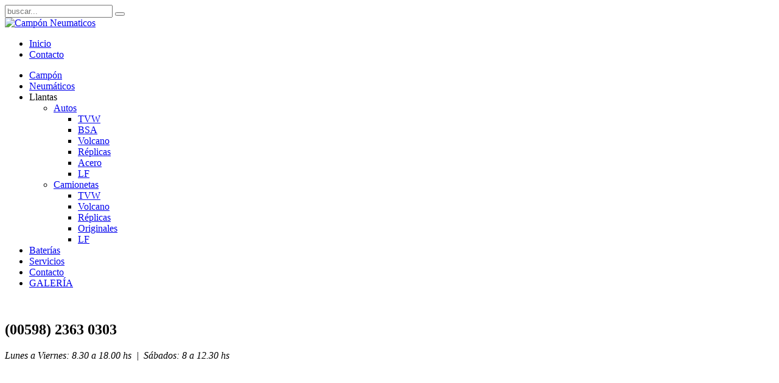

--- FILE ---
content_type: text/html; charset=utf-8
request_url: https://www.campon.com.uy/
body_size: 5541
content:

<!DOCTYPE HTML>

<html lang="es-es" dir="ltr">



<head>

<meta charset="utf-8" />
<meta http-equiv="X-UA-Compatible" content="IE=edge,chrome=1">
<meta name="viewport" content="width=device-width, initial-scale=1">
  <base href="https://www.campon.com.uy/" />
  <meta name="keywords" content="Neumáticos,cubiertas,llantas,baterías,las piedras,Uruguay,neumaticos Las Piedras, Neumáticos Uruguay,continental,gomería,campón,alineación,balanceo,mecánica,lubricante,cubiertas,general,barum,fate,pirelli,firestone,bridgestone,Michelin,Yokohama,Good Year." />
  <meta name="description" content="Empresa dedicada a la venta de neumáticos, baterías y llantas, ubicada en la ciudad de Las Piedras, Canelones, Uruguay. Distribuidor de neumáticos Continental en Uruguay." />
  <title>Campón Neumáticos</title>
  <link href="/feed/rss.html" rel="alternate" type="application/rss+xml" title="RSS 2.0" />
  <link href="/feed/atom.html" rel="alternate" type="application/atom+xml" title="Atom 1.0" />
  <link href="https://www.campon.com.uy/w66" rel="shortlink" />
  <link href="https://www.campon.com.uy/buscada.html?format=opensearch" rel="search" title="Buscar Campon" type="application/opensearchdescription+xml" />
  <link href="/templates/yoo_siniestro/favicon.ico" rel="shortcut icon" type="image/vnd.microsoft.icon" />
  <link rel="stylesheet" href="/cache/widgetkit/widgetkit-6e77e2a7.css" type="text/css" />
  <link rel="stylesheet" href="/media/mod_pwebfblikebox/css/likebox.css" type="text/css" />
  <link rel="stylesheet" href="/modules/mod_youtubeslider/assets/style.css" type="text/css" />
  <script src="/media/system/js/mootools-core.js" type="text/javascript"></script>
  <script src="/media/system/js/core.js" type="text/javascript"></script>
  <script src="/media/system/js/caption.js" type="text/javascript"></script>
  <script src="/media/widgetkit/js/jquery.js" type="text/javascript"></script>
  <script src="/cache/widgetkit/widgetkit-682d2ac4.js" type="text/javascript"></script>
  <script src="/media/mod_pwebfblikebox/js/mootools.likebox.js" type="text/javascript"></script>
  <script type="text/javascript">
window.addEvent('load', function() {
				new JCaption('img.caption');
			});(function(d,s,id){var js,fjs=d.getElementsByTagName(s)[0];if(d.getElementById(id))return;js=d.createElement(s);js.id=id;js.src="//connect.facebook.net/es_ES/sdk.js#xfbml=1&version=v2.0";fjs.parentNode.insertBefore(js,fjs);}(document,"script","facebook-jssdk"));
  </script>
  <!--[if lte IE 8]>
<link rel="stylesheet" href="/media/mod_pwebfblikebox/css/ie.css" />
<![endif]-->

<link rel="apple-touch-icon-precomposed" href="/templates/yoo_siniestro/apple_touch_icon.png" />
<link rel="stylesheet" href="/templates/yoo_siniestro/css/base.css" />
<link rel="stylesheet" href="/templates/yoo_siniestro/css/layout.css" />
<link rel="stylesheet" href="/templates/yoo_siniestro/css/menus.css" />
<style>.wrapper { max-width: 970px; }
#maininner { width: 100%; }
#menu .dropdown { width: 250px; }
#menu .columns2 { width: 500px; }
#menu .columns3 { width: 750px; }
#menu .columns4 { width: 1000px; }</style>
<link rel="stylesheet" href="/templates/yoo_siniestro/css/modules.css" />
<link rel="stylesheet" href="/templates/yoo_siniestro/css/tools.css" />
<link rel="stylesheet" href="/templates/yoo_siniestro/css/system.css" />
<link rel="stylesheet" href="/templates/yoo_siniestro/css/extensions.css" />
<link rel="stylesheet" href="/templates/yoo_siniestro/css/custom.css" />
<link rel="stylesheet" href="/templates/yoo_siniestro/css/style.css" />
<link rel="stylesheet" href="/templates/yoo_siniestro/css/responsive.css" />
<link rel="stylesheet" href="/templates/yoo_siniestro/css/print.css" />
<script src="/templates/yoo_siniestro/warp/js/warp.js"></script>
<script src="/templates/yoo_siniestro/warp/js/responsive.js"></script>
<script src="/templates/yoo_siniestro/warp/js/accordionmenu.js"></script>
<script src="/templates/yoo_siniestro/warp/js/dropdownmenu.js"></script>
<script src="/templates/yoo_siniestro/js/template_responsive.js"></script>

<script type="text/javascript">

  var _gaq = _gaq || [];
  _gaq.push(['_setAccount', 'UA-18147141-46']);
  _gaq.push(['_trackPageview']);

  (function() {
    var ga = document.createElement('script'); ga.type = 'text/javascript'; ga.async = true;
    ga.src = ('https:' == document.location.protocol ? 'https://ssl' : 'http://www') + '.google-analytics.com/ga.js';
    var s = document.getElementsByTagName('script')[0]; s.parentNode.insertBefore(ga, s);
  })();

</script>
<!-- Google tag (gtag.js) -->
<script async src="https://www.googletagmanager.com/gtag/js?id=G-C35HJ16C7S"></script>
<script>
  window.dataLayer = window.dataLayer || [];
  function gtag(){dataLayer.push(arguments);}
  gtag('js', new Date());

  gtag('config', 'G-C35HJ16C7S');
</script>
</head>



<body id="page" class="page  isblog home" data-config='{"twitter":0,"plusone":0,"facebook":0}'>



	
	

	



		<header id="header">

		<div class="wrapper clearfix">

			
			<div id="toolbar" class="clearfix">



				
					

				
				<div class="float-right"><div class="module buscador  deepest">

			
<form id="searchbox-147" class="searchbox" action="/" method="post" role="search">
	<input type="text" value="" name="searchword" placeholder="buscar..." />
	<button type="reset" value="Reset"></button>
	<input type="hidden" name="task"   value="search" />
	<input type="hidden" name="option" value="com_search" />
	<input type="hidden" name="Itemid" value="276" />	
</form>

<script src="/templates/yoo_siniestro/warp/js/search.js"></script>
<script>
jQuery(function($) {
	$('#searchbox-147 input[name=searchword]').search({'url': '/buscada.html?ordering=&amp;searchphrase=all&amp;tmpl=raw&amp;type=json', 'param': 'searchword', 'msgResultsHeader': 'Resultados de búsqueda', 'msgMoreResults': 'Más resultados', 'msgNoResults': 'No se encontraron resultados'}).placeholder();
});
</script>		
</div></div>

				
				

			</div>

			


				

			<div id="headerbar" class="clearfix">

			

					

				<a id="logo" href="https://www.campon.com.uy">
<div><img src="/images/logo.png" border="0" alt="Campón Neumaticos" /></div></a>

				
				

				<div class="module top  deepest">

			<ul class="menu menu-sidebar">
<li class="level1 item101 active current"><a href="/" class="level1 active current"><span>Inicio</span></a></li><li class="level1 item113"><a href="/contacto" class="level1"><span>Contacto</span></a></li></ul>		
</div>                
                
			<div id="menubar" class="clearfix">

				

				
				<nav id="menu"><ul class="menu menu-dropdown">
<li class="level1 item109"><a href="/campon-neumaticos.html" class="level1"><span>Campón</span></a></li><li class="level1 item110"><a href="/neumaticos.html" class="level1"><span>Neumáticos</span></a></li><li class="level1 item126 parent"><span class="separator level1 parent"><span>Llantas</span></span>
<div class="dropdown columns1"><div class="dropdown-bg"><div><div class="width100 column"><ul class="level2"><li class="level2 item127 parent"><a href="/llantas-para-autos/" class="level2 parent"><span>Autos</span></a><ul class="level3"><li class="level3 item213"><a href="/llantas-para-autos/tvw/" class="level3"><span>TVW</span></a></li><li class="level3 item286"><a href="/llantas-para-autos/llantas-bsa/" class="level3"><span>BSA</span></a></li><li class="level3 item309"><a href="/llantas-para-autos/volcano/" class="level3"><span>Volcano</span></a></li><li class="level3 item287"><a href="/llantas-para-autos/replicas/" class="level3"><span>Réplicas</span></a></li><li class="level3 item218"><a href="/llantas-para-autos/acero/" class="level3"><span>Acero</span></a></li><li class="level3 item212"><a href="/llantas-para-autos/lf/" class="level3"><span>LF</span></a></li></ul></li><li class="level2 item128 parent"><a href="/llantas-para-camionetas/" class="level2 parent"><span>Camionetas</span></a><ul class="level3"><li class="level3 item215"><a href="/llantas-para-camionetas/tvw/" class="level3"><span>TVW</span></a></li><li class="level3 item310"><a href="/llantas-para-camionetas/volcano/" class="level3"><span>Volcano</span></a></li><li class="level3 item308"><a href="/llantas-para-camionetas/replicas/" class="level3"><span>Réplicas</span></a></li><li class="level3 item216"><a href="/llantas-para-camionetas/originales/" class="level3"><span>Originales</span></a></li><li class="level3 item217"><a href="/llantas-para-camionetas/lf/" class="level3"><span>LF</span></a></li></ul></li></ul></div></div></div></div></li><li class="level1 item112"><a href="/baterias.html" class="level1"><span>Baterías</span></a></li><li class="level1 item125"><a href="/servicios.html" class="level1"><span>Servicios</span></a></li><li class="level1 item275"><a href="/contacto" class="level1"><span>Contacto</span></a></li><li class="level1 item291"><a href="/multimedia/" class="level1"><span>GALERÍA</span></a></li></ul></nav>

				


				
				

			</div>

			
				

			</div>

			


			

		

			
		</div>

		</header>



		
		<section id="top-a" class="grid-block">
		<div class="wrapper clearfix">
		<div class="grid-box width100 grid-h"><div class="module mod-box  deepest">

			
<p><img src="/images/PARA WEB INICIO.jpg" border="0" alt="" /></p>		
</div></div>        </div>
        </section>

		
		

		
		<section id="top-b" class="grid-block">
		<div class="wrapper clearfix">
		<div class="grid-box width50 grid-h"><div class="module mod-box tel deepest">

			
<h2>(00598) 2363 0303  </h2>
<address>Lunes a Viernes: 8.30 a 18.00 hs  |  Sábados: 8 a 12.30 hs</address>		
</div></div><div class="grid-box width50 grid-h"><div class="module mod-box banner-trabaja deepest">

			
<p><a href="/campon/trabaja-con-nosotros"><img src="/images/trabaja_.png" border="0" alt="" width="455" height="73" /></a></p>		
</div></div>        </div>
        </section>

		
		

		
		<div id="main" class="grid-block">

		<div class="wrapper clearfix">

			<div id="maininner" class="grid-box">



				


				
				<section id="breadcrumbs"><!-- PWebFBLikeBox -->
<div id="pwebfblikebox131" class="pwebfblikebox pwebfblikebox-right pwebfblikebox-radius pwebfblikebox-shadow slidebox ">
	<div class="pwebfblikebox_tab facebook-white"></div>
		<div class="pwebfblikebox_container" style="width:292px;"><div id="fb-root"></div><div class="fb-like-box" id="pwebfblikebox131_html5" data-href="https://www.facebook.com/CamponNeumaticos" data-stream="false" data-header="false" data-width="292" data-show-border="false"></div></div>
</div>

<script type="text/javascript">
(function(){
	pwebFBLikeBox131 = new pwebFBLikeBox({
		id: 		131,
		prefix: 	'pwebfblikebox131',
		open: 		'click',
		close: 		'click',
				position: 	'right',
		top: 		-1,
		layout: 	'slidebox'
	});
})();
if(typeof window.fbAsyncInit=="function")window.fbAsyncInitPweb=window.fbAsyncInit;window.fbAsyncInit=function(){FB.Event.subscribe("edge.create",function(u){if(typeof ga!="undefined")ga("send","social","facebook","like",u)});FB.Event.subscribe("edge.remove",function(u){if(typeof ga!="undefined")ga("send","social","facebook","unlike",u)});if(typeof window.fbAsyncInitPweb=="function")window.fbAsyncInitPweb.apply(this,arguments)};</script>
<!-- PWebFBLikeBox end -->
<div id="youtube_slider">
	
    <div id="ybox1" style="right: -335px; top: 265px; z-index: 10000;">
	    <div id="yobx2" style="text-align: left;width:325px;height:310px;">
			<a class="open" id="ytlink" href="#"></a><img style="top: 0px;left:-50px;" src="/modules/mod_youtubeslider/assets/youtube-icon.png" alt="">
			<iframe src="https://www.youtube.com/subscribe_widget?p=Campon Neumaticos" class="youtube-subscribe" scrolling="no" frameborder="0"></iframe><br/>
			<iframe width="315" height="210" src="http://www.youtube.com/embed/https://www.youtube.com/watch?v=9Hh0q4AkYaQ&list=PLFV4MRdznLusG8p4Ii8ovug9R9aRi7Q76" frameborder="0" allowfullscreen="yes" style="padding-top: 80px;"></iframe>

		</div>
		<div style="font-size:8px;text-align:right; position:relative;"><a href="http://www.crayfishstudios.com/" title="visit the homepage" target="_blank">crayfishstudios.com</a></div>
	</div>
			
</div>
	<script type="text/javascript">
		jQuery.noConflict();
		jQuery(function (){
			jQuery(document).ready(function()
				{
					jQuery.noConflict();
					jQuery(function (){
						jQuery("#ybox1").hover(function(){ 
						jQuery('#ybox1').css('z-index',101009);
						                        jQuery(this).stop(true,false).animate({right:  0}, 500); },
							
						function(){ 
						jQuery('#ybox1').css('z-index',10000);
												jQuery("#ybox1").stop(true,false).animate({right: -335}, 500); });
					    						});}); });
	</script></section>

				


				
				<section id="content" class="grid-block">
<div id="system-message-container">
</div>

<div id="system">

	
	
	
	
</div></section>

				


				


			</div>

			<!-- maininner end -->

			

			
			

			
		</div>

		</div>

		
		<!-- main end -->



		
		<section id="bottom-a" class="grid-block">
		<div class="wrapper clearfix">
		<div class="grid-box width33 grid-h"><div class="module mod-box banner-h deepest">

			
<p><img src="/images/Financiacin.jpg" border="0" alt="" /></p>		
</div></div><div class="grid-box width33 grid-h"><div class="module mod-box  deepest">

			
<p><a href="/novedades/sorteamos-un-cuatriciclo.html"><span style="line-height: 1.3em;"><img src="/images/carrusel/VISA 300x207.jpg" border="0" alt="" /></span></a></p>		
</div></div><div class="grid-box width33 grid-h"><div class="module mod-box  deepest">

			
<p><a href="http://www.campon.com.uy/novedades/importancia-de-revisar-el-tren-delantero.html"><img src="/images/pdf/tren delantero web.jpg" border="0" alt="" /></a></p>		
</div></div><div class="grid-box width100 grid-h"><div class="module mod-box novedades deepest">

		<h3 class="module-title">Novedades</h3>	<ul class="category-modulenovedades">
		    
    				    <li>
       
                	        	
                        <div class="img-intro-left">
            <a class="mod-articles-category-image" href="/novedades/continental-mejor-neumatico-segun-ocu.html">
            <img class="size-auto"
                                src="https://www.campon.com.uy/cache/images/continentalMejorMarca 240X170_120x90-crop-m.jpg" alt=""/>
                </a>
            </div>
                
	   	<h4>
	   			<a class="mod-articles-category-title " href="/novedades/continental-mejor-neumatico-segun-ocu.html">
		Continental mejor neumático según OCU        </a>
                </h4>

       			        					<p class="mod-articles-category-introtext">
			El fabricante de neumáticos Continental se posiciona como la marca de neumáticos con más calidad,...			</p>
		
			</li>
	    
    				    <li>
       
                	        	
                        <div class="img-intro-left">
            <a class="mod-articles-category-image" href="/novedades/continental-nombrado-fabricante-de-neumaticos-del-ano-2017-por-tire-technology-internacional.html">
            <img class="size-auto"
                                src="https://www.campon.com.uy/cache/images/Continental Mejor fabicante de neumtico 120x90_120x90-crop-m.jpg" alt=""/>
                </a>
            </div>
                
	   	<h4>
	   			<a class="mod-articles-category-title " href="/novedades/continental-nombrado-fabricante-de-neumaticos-del-ano-2017-por-tire-technology-internacional.html">
		Continental, nombrado "Fabricante de Neumáticos del Año 2017" por Tire Technology Internacional        </a>
                </h4>

       			        					<p class="mod-articles-category-introtext">
			Continental, nombrado "Fabricante de Neumáticos del Año 2017" por Tire Technology Internacional			</p>
		
			</li>
	    
    				    <li>
       
                	        	
                        <div class="img-intro-left">
            <a class="mod-articles-category-image" href="/novedades/importancia-de-revisar-el-tren-delantero.html">
            <img class="size-auto"
                                src="https://www.campon.com.uy/cache/images/tren delantero 240X170_120x90-crop-m.jpg" alt=""/>
                </a>
            </div>
                
	   	<h4>
	   			<a class="mod-articles-category-title " href="/novedades/importancia-de-revisar-el-tren-delantero.html">
		Importancia de revisar el tren delantero        </a>
                </h4>

       			        					<p class="mod-articles-category-introtext">
			Es importante revisar periódicamente todos sus elementos,			</p>
		
			</li>
	    
    				    <li>
       
                	        	
                        <div class="img-intro-left">
            <a class="mod-articles-category-image" href="/novedades/dia-de-maestr-s.html">
            <img class="size-auto"
                                src="https://www.campon.com.uy/cache/images/tested for you safty_120x90-crop-m.jpg" alt=""/>
                </a>
            </div>
                
	   	<h4>
	   			<a class="mod-articles-category-title " href="/novedades/dia-de-maestr-s.html">
		Por qué elegir neumáticos Continental?        </a>
                </h4>

       			        					<p class="mod-articles-category-introtext">
			<em>Trabajando por la excelencia</em> 
Desde su fundación en 1871, Continental trabaja con un objetivo:...			</p>
		
			</li>
	    
    				    <li>
       
                	        	
                        <div class="img-intro-left">
            <a class="mod-articles-category-image" href="/novedades/reconstruccion.html">
            <img class="size-auto"
                                src="https://www.campon.com.uy/cache/images/reco nov_120x90-crop-m.jpg" alt=""/>
                </a>
            </div>
                
	   	<h4>
	   			<a class="mod-articles-category-title " href="/novedades/reconstruccion.html">
		Reconstrucción de neumáticos        </a>
                </h4>

       			        					<p class="mod-articles-category-introtext">
			Hay que destacar dos motivos para el uso de neumáticos recauchutados: menor precio y contribución...			</p>
		
			</li>
	    
    				    <li>
       
                	        	
                        <div class="img-intro-left">
            <a class="mod-articles-category-image" href="/novedades/test-de-servicio.html">
            <img class="size-auto"
                                src="https://www.campon.com.uy/cache/images/Test de servicio para novedades_120x90-crop-m.jpg" alt=""/>
                </a>
            </div>
                
	   	<h4>
	   			<a class="mod-articles-category-title " href="/novedades/test-de-servicio.html">
		Test de Servicio        </a>
                </h4>

       			        					<p class="mod-articles-category-introtext">
			Por favor, ayúdenos a mejorar. 
Campón Neumáticos se encuentra en un proceso de implementación de...			</p>
		
			</li>
	</ul>
		
</div></div>		
        </div>
        </section>

		
		

		
		<section id="bottom-b" class="grid-block">
		<div class="wrapper clearfix">
		<div class="grid-box width100 grid-h"><div class="module mod-box dondeestamos deepest">

		<h3 class="module-title"><span class="color">Donde</span> Estamos</h3>	
<div class="map"><a data-lightbox="width:1000;height:600" href="http://maps.google.es/maps?q=las+piedras,+campon&amp;hl=es&amp;sll=-34.719745,-56.21541&amp;sspn=0.047902,0.069866&amp;t=h&amp;hq=campon&amp;hnear=Las+Piedras,+Departamento+de+Canelones,+Uruguay&amp;ie=UTF8&amp;cid=15915707867140375784&amp;ll=-34.723484,-56.23189&amp;spn=0.024691,0.036478&amp;z=14&amp;output=embed"> <img src="/images/mapa.png" border="0" /> </a></div>
<p>Perico Perez Aguirre (Ruta 48) S/N casi Bolivia, Las Piedras, Canelones, Uruguay<br />Tel. (00598) 2363 0303 ¦  <span id="cloak9235">Esta dirección de correo electrónico está protegida contra spambots. Usted necesita tener Javascript activado para poder verla.</span><script type='text/javascript'>
 //<!--
 document.getElementById('cloak9235').innerHTML = '';
 var prefix = '&#109;a' + 'i&#108;' + '&#116;o';
 var path = 'hr' + 'ef' + '=';
 var addy9235 = 'c&#97;mp&#111;n' + '&#64;';
 addy9235 = addy9235 + 'c&#97;mp&#111;n' + '&#46;' + 'c&#111;m' + '&#46;' + '&#117;y';
 var addy_text9235 = 'c&#97;mp&#111;n' + '&#64;' + 'c&#97;mp&#111;n' + '&#46;' + 'c&#111;m' + '&#46;' + '&#117;y';
 document.getElementById('cloak9235').innerHTML += '<a ' + path + '\'' + prefix + ':' + addy9235 + '\' target="_blank">'+addy_text9235+'<\/a>';
 //-->
 </script>  -  <a href="http://www.campon.com.uy/">www.campon.com.uy</a></p>		
</div></div>        </div>
        </section>

		
		

		
		<footer id="footer">

        <div class="wrapper clearfix">

	        	

				<a id="footer-logo" href="https://www.campon.com.uy">
<div><img src="/images/logo.png" border="0" alt="Campón Neumaticos" /></div></a>

			


			


			<div class="module derechos  deepest">

			
<p>© 2012 Todos los derechos reservados para Campón</p>		
</div>
				

			
            <div class="siniestro">

              <p>
    <a href="http://www.siniestro.net" title="Diseño Web en Uruguay" target="_blank">
    
        <img src="/templates/yoo_siniestro/images/siniestro.png" alt="Diseño Web" />
        
    </a>
    
    www.siniestro.net <br />
    
    <a href="http://www.siniestro.net" title="Diseño Web en Uruguay" target="_blank"> 
        Diseño Web
    </a>
</p>
        	</div>

            
				

			
		</div>

		</footer>

		


	
	

</body>

</html>